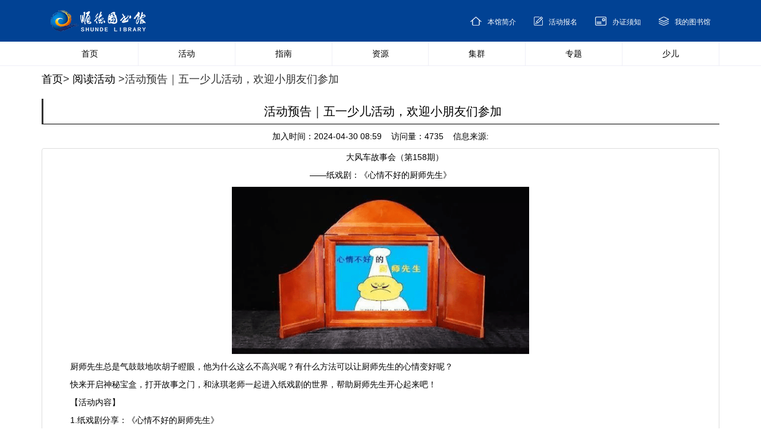

--- FILE ---
content_type: text/html; charset=utf-8
request_url: https://www.sdlib.com.cn/home/article/detail/id/121514.html
body_size: 10990
content:
<!DOCTYPE html>

<html>
	<head>
		<meta charset="utf-8" />
		<title>顺德图书馆_活动预告｜五一少儿活动，欢迎小朋友们参加</title>
		<link rel="shortcut icon" href="/Public/static/favicon.ico" type="image/x-icon">
		<meta name="viewport" content="width=device-width, initial-scale=1,maximum-scale=1, user-scalable=no">
		<link rel="stylesheet" href="/Public/Home/2016/css/bootstrap.min.css" />
		<link rel="stylesheet" href="/Public/Home/2016/css/content.css" />
		<link rel="stylesheet" href="/Public/Home/2016/css/style.css" />
		<link rel="stylesheet" href="/Public/Home/2016/css/index_foot_bottom.css" />
		<style>
			.videodata{
				width:auto;
				display:block;
				margin:0 auto;
			}
			.videodata video{
				width:auto;
				display:block;
				margin:15px auto;
			}
			.thumbnail img{
				max-width:75%;
				margin:0 auto;
			}
		</style>
	</head>
	<body>
		 <nav>
        <div class="top-nav">
            <div class="container">
                <div class="row">
                    <div class="col-lg-4 col-ms-4 col-sm-12 col-xs-12 centerBox">
                        <div class="leftBox">
							<a href="https://www.sdlib.com.cn/">
                            <img src="/Public/Home/2016/images/home_logo.png" alt="" srcset=""></a>
                        </div>
                    </div>
                    <div class="col-lg-8 col-ms-8 col-sm-12 col-xs-12 centerBox nv-box">
                        <ul class="nv-right">
                            <li>
                                <a href="https://www.sdlib.com.cn/Home/Index/about.html">
                                    <img src="/Public/Home/2016/images/home_icon_00.png" alt="" srcset="">
                                    <p>本馆简介</p>
                                </a>
                            </li>
                            <li>
                                <a href="https://www.sdlib.com.cn/home/index/baoming.html">
                                    <img src="/Public/Home/2016/images/home_icon_01.png" alt="" srcset="">
                                    <p>活动报名</p>
                                </a>
                            </li>
                            <li>
                                <a href="/home/dafengche/accreditation.html">
                                    <img src="/Public/Home/2016/images/home_icon_02.png" alt="" srcset="">
                                    <p>办证须知</p>
                                </a>
                            </li>
                            <li>
                                <a href="https://www.sdlib.com.cn:1003/Account/Login">
                                    <img src="/Public/Home/2016/images/home_icon_03.png" alt="" srcset="">
                                    <p>我的图书馆</p>
                                </a>
                            </li>
                        </ul>
                    </div>
                </div>
            </div>
        </div>
        <div class="bottom-nav" style="border-bottom: 1px solid #efeff7;">
            <div class="container">
                <ul class="item-ul">
                    <li>
                        <a href="https://www.sdlib.com.cn/">
                            <span>首页</span>
                        </a>
                    </li>
                    <li>
                        <a href="/home/index/activity.html">
                            <span>活动</span>
                        </a>
                    </li>
                    <li>
                        <a href="/home/index/compass.html">
                            <span>指南</span>
                        </a>
                    </li>
                    <li>
                        <!-- <a href="http://8.142.191.21:8008/resources"> -->
						<a href="https://www.sdlib.com.cn:1003">
                            <span>资源</span>
                        </a>
                    </li>
                    <li>
                        <a href="/home/index/cluster.html">
                            <span>集群</span>
                        </a>
                    </li>
                    <li>
                        <a href="/home/index/special.html">
                            <span>专题</span>
                        </a>
                    </li>
                    <li>
                        <a href="http://www.sdlib.com.cn/Home/shaoer/index.html">
                            <span>少儿</span>
                        </a>
                    </li>
                </ul>
            </div>
        </div>

    </nav>
	
	
		<div class="container">
			<div class="index-nav"><a href="/home/index/index.html">首页</a>> <a href="/home/article/lists/category/ydhd.html">阅读活动</a> >活动预告｜五一少儿活动，欢迎小朋友们参加</div>
			<h4 class="text-center" style=" border-bottom: 1px solid #000; padding:10px 0;">活动预告｜五一少儿活动，欢迎小朋友们参加</h4>
			<p class="text-center">加入时间：2024-04-30 08:59&nbsp;&nbsp;&nbsp;&nbsp;访问量：4735&nbsp;&nbsp;&nbsp;&nbsp;信息来源: </p>
			<div class="thumbnail">
								<p class="p" align="center" style="text-indent:36.0000pt;text-align:center;background:#FFFFFF;">
	<span>大风车故事会（第</span><span>158期）</span> 
</p>
<p class="MsoNormal" style="text-align:center;">
	——纸戏剧：《心情不好的厨师先生》
</p>
<p class="MsoNormal" style="text-align:center;">
	<img src="/edit/uploadfile/202404/20240430090123215.png" width="500" height="282" alt="" /> 
</p>
<p class="MsoNormal" align="justify" style="text-indent:32.0000pt;text-align:justify;">
	厨师先生总是气鼓鼓地吹胡子瞪眼，他为什么这么不高兴呢？有什么方法可以让厨师先生的心情变好呢？
</p>
<p class="MsoNormal" align="justify" style="text-indent:32.0000pt;text-align:justify;">
	快来开启神秘宝盒，打开故事之门，和泳琪老师一起进入纸戏剧的世界，帮助厨师先生开心起来吧！
</p>
<p class="MsoNormal" align="justify" style="text-indent:32.0000pt;text-align:justify;">
	【活动内容】
</p>
<p class="MsoNormal" align="justify" style="text-indent:32.0000pt;text-align:justify;">
	1.纸戏剧分享：《心情不好的厨师先生》
</p>
<p class="MsoNormal" align="justify" style="text-indent:32.0000pt;text-align:justify;">
	2.创作涂鸦：绘出创意棒棒糖
</p>
<p class="MsoNormal" align="justify" style="text-indent:32.0000pt;text-align:justify;">
	3.分享作品
</p>
<p class="MsoNormal" align="justify" style="text-indent:32.0000pt;text-align:justify;">
	【主讲人】<span>郭泳琪：佛山市少儿阅读推广人</span> 
</p>
<p class="MsoNormal" align="justify" style="text-indent:32.0000pt;text-align:justify;">
	【活动时间】5月3日 周五 10:00-11:30
</p>
<p class="MsoNormal" align="justify" style="text-indent:32.0000pt;text-align:justify;">
	【参加对象】3-7岁亲子家庭
</p>
<p class="MsoNormal" align="justify" style="text-indent:32.0000pt;text-align:justify;">
	【参加人数】15组家庭
</p>
<p class="MsoNormal" align="justify" style="text-indent:32.0000pt;text-align:justify;">
	【活动地点】<span>顺德少年儿童图书馆</span> <span>一楼</span> <span>亲子活动区</span> 
</p>
<p class="MsoNormal" style="text-align:center;">
	<br />
</p>
<p class="MsoNormal" style="text-align:center;">
	<span>玩具图书馆（第</span><span>107期）——趣味乐高</span> 
</p>
<img src="/edit/uploadfile/202404/20240430090214611.png" width="500" height="316" alt="" /> 
<p class="p" style="text-align:left;text-indent:32pt;vertical-align:baseline;background:#FFFFFF;">
	喜欢玩乐高积木吗？让我们走进乐高的世界吧！
</p>
<p class="p" style="text-align:left;text-indent:32pt;vertical-align:baseline;background:#FFFFFF;">
	本期玩具图书馆，天天老师将和各位小朋友一起给乐高积木来个大变身！欢迎小朋友们报名参加！
</p>
<p class="MsoNormal" style="text-align:left;">
	【活动内容】
</p>
<p class="MsoNormal" style="text-align:left;text-indent:32pt;vertical-align:baseline;background:#FFFFFF;">
	1.介绍乐高积木的相关知识；
</p>
<p class="MsoNormal" style="text-align:left;text-indent:32pt;vertical-align:baseline;background:#FFFFFF;">
	2.发挥创意，变换乐高积木造型。
</p>
<p class="MsoNormal" align="justify" style="text-align:left;">
	【主讲人】<span>天天老师</span><span>：</span><span>佛山市少儿阅读推广人</span> 
</p>
<p class="MsoNormal" style="text-align:left;background:#FFFFFF;">
	【活动时间】5月4日 周六 10:00—11:30
</p>
<p class="MsoNormal" style="text-align:left;background:#FFFFFF;">
	【参加对象】6-9岁亲子家庭
</p>
<p class="MsoNormal" style="text-align:left;background:#FFFFFF;">
	【参加人数】12组家庭
</p>
<p class="p" style="text-align:left;vertical-align:baseline;background:#FFFFFF;">
	【活动地点】顺德少年儿童图书馆&nbsp;一楼&nbsp;亲子活动区
</p>
<p class="p" style="text-align:left;vertical-align:baseline;background:#FFFFFF;">
	<br />
</p>
<p class="p" style="text-align:left;vertical-align:baseline;background:#FFFFFF;">
	<br />
</p>
<p class="MsoNormal">
	<span>【</span>报名方式<span>】</span><span>点击<span style="color:#E53333;">报名</span>，额满即止</span> 
</p>
<p class="MsoNormal">
	<span>（</span><span>登录账号为借书证号或已经激活借书功能的身份证号，系统根据身份证号识别年龄。）</span> 
</p>
<p class="MsoNormal">
	<span>【</span>咨询电话<span>】</span><span>22808695 22808616</span> 
</p>
<p class="MsoNormal">
	<span>【</span>温馨提示<span>】</span> 
</p>
<p class="MsoNormal">
	<span>1．</span><span>如未开通借阅权限，请登录顺德图书馆公众号，点击</span><span>“读者指南”－“粤读通办证”开通后，方可报名活动；</span> 
</p>
<p class="MsoNormal">
	<span>2．请于活动开始前15分钟到场签到。活动准时开始，如未能准时到场将由现场等候读者顶替；</span> 
</p>
<p class="MsoNormal">
	<span>3.活动当天凭身份证参加活动，到场后须在顺德图书馆微信公众号上亮码签到，累计3次未签到将暂停一个月活动报名资格。</span> 
</p>			</div>
			<div class="bottom" align="right">
				<p><a href="/home/article/detail/id/121435.html">上一条：活动预告｜顺德文学论坛第82期</a></p>				<p><a href="/home/article/detail/id/121516.html">下一条：活动预告｜少儿学堂（第169期）——劳动节的由来</a></p>				<p class="bottom-an"><a onclick="window.history.back()">【返回】</a><a onclick="window.scrollTo(0,0)">【顶部】</a><a href="/home/index/index.html">【关闭】</a></p>
			</div>
		</div>
	</body>
</html>

--- FILE ---
content_type: text/css
request_url: https://www.sdlib.com.cn/Public/Home/2016/css/index_foot_bottom.css
body_size: 5193
content:
    #footer {
        background-color: #014294;
        padding: 20px 0 0;
    }
    .centerBox {
    height: 70px;
    overflow: hidden;
}

.leftBox {
    height: 70px;
    float: left;
    display: flex;
    align-items: center;
    justify-content: center;
}
    .footer-bottom {
        background-color: #073978;
        padding: 10px 0;
        text-align: center;
        color: #fff;
        font-size: 13px;
    }
    
    .footer-bottom a {
        color: #fff;
    }
    
    .footer-bottom a img {
        width: 30px;
    }
    
    .bottom-logo {
        margin-bottom: 15px;
    }
    
    .cont-container {
       /* border-right: 2px solid #2e63a7; */
        margin-bottom: 10px;
		/* display: flex;
		flex-direction: column;
		align-items: center; */
    }
    
    .left-mav {
        padding-right: 20px;
    }
    
    .left-mav p {
        font-size: 13px;
        color: #fff;
        margin-bottom: 5px;
    }
    
    .mid-mav {
        font-size: 0;
        padding-bottom: 10px;
    }
    
    .mid-mav h6 {
        font-size: 16px;
        color: #2e63a7;
        margin-top: 0;
        padding-left: 12px;
    }
    
    .mid-row {
        display: flex;
        flex-direction: column;
        align-items: flex-start;
    }
    
    .mid-row a {
        display: block;
        margin-bottom: 5px;
        color: #fff;
        font-size: 13px;
    }
    
    .right-mav {
        padding-bottom: 10px;
    }
    
    .right-mav h6 {
        font-size: 16px;
        color: #2e63a7;
        margin-top: 0;
    }
    
    .rig-caption {
        display: flex;
        align-items: flex-start;
    }
    
    .rig-caption div {
        margin-right: 25px;
    }
    
    .rig-caption div p {
        display: flex;
        flex-direction: column;
    }
    
    .rig-caption div p a {
        display: block;
        margin-bottom: 5px;
        color: #fff;
        font-size: 13px;
    }
	
	.top-nav {
    background-color: #014294;
}

.nv-right {
    display: flex;
    align-items: center;
    height: 70px;
    float: right;
    margin-bottom: 0;
    flex-wrap: wrap;
}

.nv-right li {
    margin-left: 30px;
    display: flex;
    align-items: center;
}

.nv-right li p {
    font-size: 12px;
    padding-left: 10px;
    color: #fff;
    margin-bottom: 0;
    padding-top: 5px
}

.nv-right li a {
    display: flex;
    align-items: center;
    justify-content: center;
    font-size: 0;
}

.nv-right li img {
    object-fit: contain;
}

@media screen and (max-width:1000px) {
    .centerBox {
        padding-right: 0;
		height:60px;
    }
    .nv-right li {
        margin-left: 5px;
    }
    .nv-right li p {
        padding-top: 0
    }
    .nv-box {
        padding-left: 0;
    }
	.nv-right {
   
    float: left;
   
}
}

.bottom-nav {
    background-color: #fff;
}

.item-ul {
    display: flex;
    align-items: center;
    margin-bottom: 0;
}

.item-ul li {
    flex: 1;
    padding: 10px 0;
    font-size: 0;
    border-right: 1px solid #efeff7;
    font-size: 14px;
    text-align: center;
}

.item-ul li a {
    text-align: center;
}

.item-ul li.activ {
    background-color: #ed9100;
}

.item-ul li.activ a {
    color: #fff !important;
}

.out-container {
    background-color: #f3f3f3;
}
.bg-container {
    background: url(../images/home_icon_07.png) no-repeat right;
    background-size: cover;
    margin-top: 20px;
    overflow: hidden;
}

.search-ul {
    padding: 20px 0px 0px 60px;
    display: flex;
    align-items: center;
    margin-bottom: 0;
}

.search-ul li {
    color: #fff;
    text-align: center;
    margin-right: 30px;
    position: relative;
    height: 40px;
    box-sizing: border-box;
}

.angleview {
    position: absolute;
    border-left: 8px solid transparent;
    border-right: 8px solid transparent;
    border-bottom: 8px solid #fff;
    content: " ";
    display: block;
    width: 0;
    height: 0;
    bottom: 0;
    left: 50%;
    transform: translateX(-50%);
    display: none;
}


/* .search-ul li::before {
    position: absolute;
    border-left: 8px solid transparent;
    border-right: 8px solid transparent;
    border-bottom: 8px solid #fff;
    content: " ";
    display: block;
    width: 0;
    height: 0;
    bottom: 0;
    left: 50%;
    transform: rotateX(-50%);
} */

.search-container {
    display: flex;
    align-items: center;
    width: 60%;
    margin-left: 40px;
    flex-wrap: wrap;
    margin-bottom: 20px;
}

.search-item {
    display: flex;
    align-items: center;
    width: 80%;
    justify-content: flex-end;
    overflow: hidden;
    height: 32px;
    background-color: #fff;
}

.search-right-view {
    background-color: #0070be;
    flex: 0 0 30%;
    display: flex;
    align-items: center;
    justify-content: center;
    height: 100%;
}

.search-right-view p {
    margin-bottom: 0;
    color: #fff;
    padding-left: 10px;
    font-size: 14px;
}

.search-container a {
    font-size: 14px;
    color: #fff;
    margin-left: 20px;
}

@media screen and (max-width:920px) {
    .search-ul li {
        margin-right: 10px;
    }
    .search-ul {
        padding-left: 20px;
    }
    .search-container {
        width: 100%;
        margin-left: 0px;
    }
    .search-item {
        width: 100%;
    }
    .search-container a {
        margin-top: 10px;
        margin-bottom: 10px;
        margin-left: 0px;
    }
}

